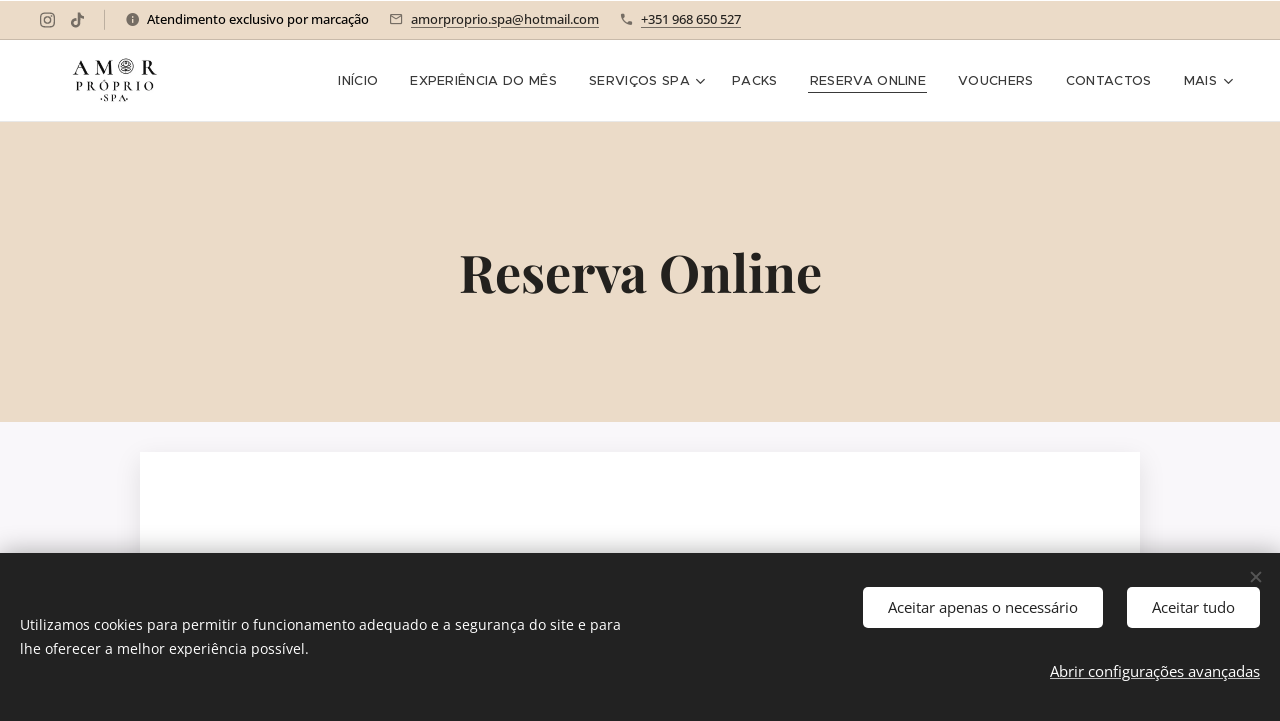

--- FILE ---
content_type: text/css
request_url: https://duyn491kcolsw.cloudfront.net/files/20/206/206awv.css?ph=5bcc460330
body_size: 111
content:
:root{--ac-color:#4f332f;--ac-color-h:7.5;--ac-color-s:25.396825396825395%;--ac-color-l:24.705882352941178%;--ac-color-rgb:79,51,47;--ac-acs:96;--ac-acl:20;--ac-acd:-40;--ac-basic:#fff;--ac-basic-rgb:255,255,255;--ac-basic-h:0;--ac-basic-s:0%;--ac-basic-l:100%}